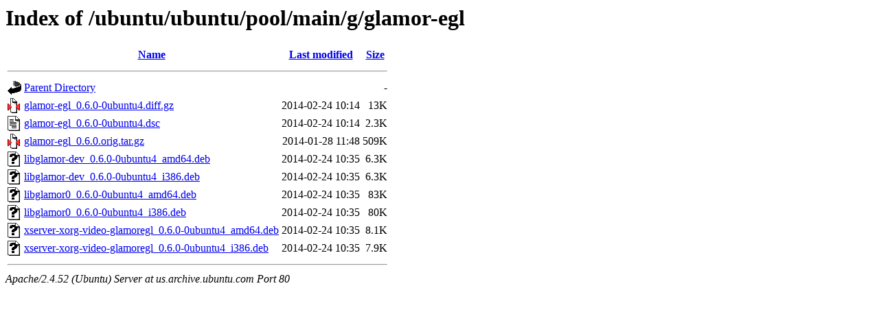

--- FILE ---
content_type: text/html;charset=UTF-8
request_url: http://us.archive.ubuntu.com/ubuntu/ubuntu/pool/main/g/glamor-egl/
body_size: 655
content:
<!DOCTYPE HTML PUBLIC "-//W3C//DTD HTML 3.2 Final//EN">
<html>
 <head>
  <title>Index of /ubuntu/ubuntu/pool/main/g/glamor-egl</title>
 </head>
 <body>
<h1>Index of /ubuntu/ubuntu/pool/main/g/glamor-egl</h1>
  <table>
   <tr><th valign="top"><img src="/icons/blank.gif" alt="[ICO]"></th><th><a href="?C=N;O=D">Name</a></th><th><a href="?C=M;O=A">Last modified</a></th><th><a href="?C=S;O=A">Size</a></th></tr>
   <tr><th colspan="4"><hr></th></tr>
<tr><td valign="top"><img src="/icons/back.gif" alt="[PARENTDIR]"></td><td><a href="/ubuntu/ubuntu/pool/main/g/">Parent Directory</a></td><td>&nbsp;</td><td align="right">  - </td></tr>
<tr><td valign="top"><img src="/icons/compressed.gif" alt="[   ]"></td><td><a href="glamor-egl_0.6.0-0ubuntu4.diff.gz">glamor-egl_0.6.0-0ubuntu4.diff.gz</a></td><td align="right">2014-02-24 10:14  </td><td align="right"> 13K</td></tr>
<tr><td valign="top"><img src="/icons/text.gif" alt="[TXT]"></td><td><a href="glamor-egl_0.6.0-0ubuntu4.dsc">glamor-egl_0.6.0-0ubuntu4.dsc</a></td><td align="right">2014-02-24 10:14  </td><td align="right">2.3K</td></tr>
<tr><td valign="top"><img src="/icons/compressed.gif" alt="[   ]"></td><td><a href="glamor-egl_0.6.0.orig.tar.gz">glamor-egl_0.6.0.orig.tar.gz</a></td><td align="right">2014-01-28 11:48  </td><td align="right">509K</td></tr>
<tr><td valign="top"><img src="/icons/unknown.gif" alt="[   ]"></td><td><a href="libglamor-dev_0.6.0-0ubuntu4_amd64.deb">libglamor-dev_0.6.0-0ubuntu4_amd64.deb</a></td><td align="right">2014-02-24 10:35  </td><td align="right">6.3K</td></tr>
<tr><td valign="top"><img src="/icons/unknown.gif" alt="[   ]"></td><td><a href="libglamor-dev_0.6.0-0ubuntu4_i386.deb">libglamor-dev_0.6.0-0ubuntu4_i386.deb</a></td><td align="right">2014-02-24 10:35  </td><td align="right">6.3K</td></tr>
<tr><td valign="top"><img src="/icons/unknown.gif" alt="[   ]"></td><td><a href="libglamor0_0.6.0-0ubuntu4_amd64.deb">libglamor0_0.6.0-0ubuntu4_amd64.deb</a></td><td align="right">2014-02-24 10:35  </td><td align="right"> 83K</td></tr>
<tr><td valign="top"><img src="/icons/unknown.gif" alt="[   ]"></td><td><a href="libglamor0_0.6.0-0ubuntu4_i386.deb">libglamor0_0.6.0-0ubuntu4_i386.deb</a></td><td align="right">2014-02-24 10:35  </td><td align="right"> 80K</td></tr>
<tr><td valign="top"><img src="/icons/unknown.gif" alt="[   ]"></td><td><a href="xserver-xorg-video-glamoregl_0.6.0-0ubuntu4_amd64.deb">xserver-xorg-video-glamoregl_0.6.0-0ubuntu4_amd64.deb</a></td><td align="right">2014-02-24 10:35  </td><td align="right">8.1K</td></tr>
<tr><td valign="top"><img src="/icons/unknown.gif" alt="[   ]"></td><td><a href="xserver-xorg-video-glamoregl_0.6.0-0ubuntu4_i386.deb">xserver-xorg-video-glamoregl_0.6.0-0ubuntu4_i386.deb</a></td><td align="right">2014-02-24 10:35  </td><td align="right">7.9K</td></tr>
   <tr><th colspan="4"><hr></th></tr>
</table>
<address>Apache/2.4.52 (Ubuntu) Server at us.archive.ubuntu.com Port 80</address>
</body></html>
